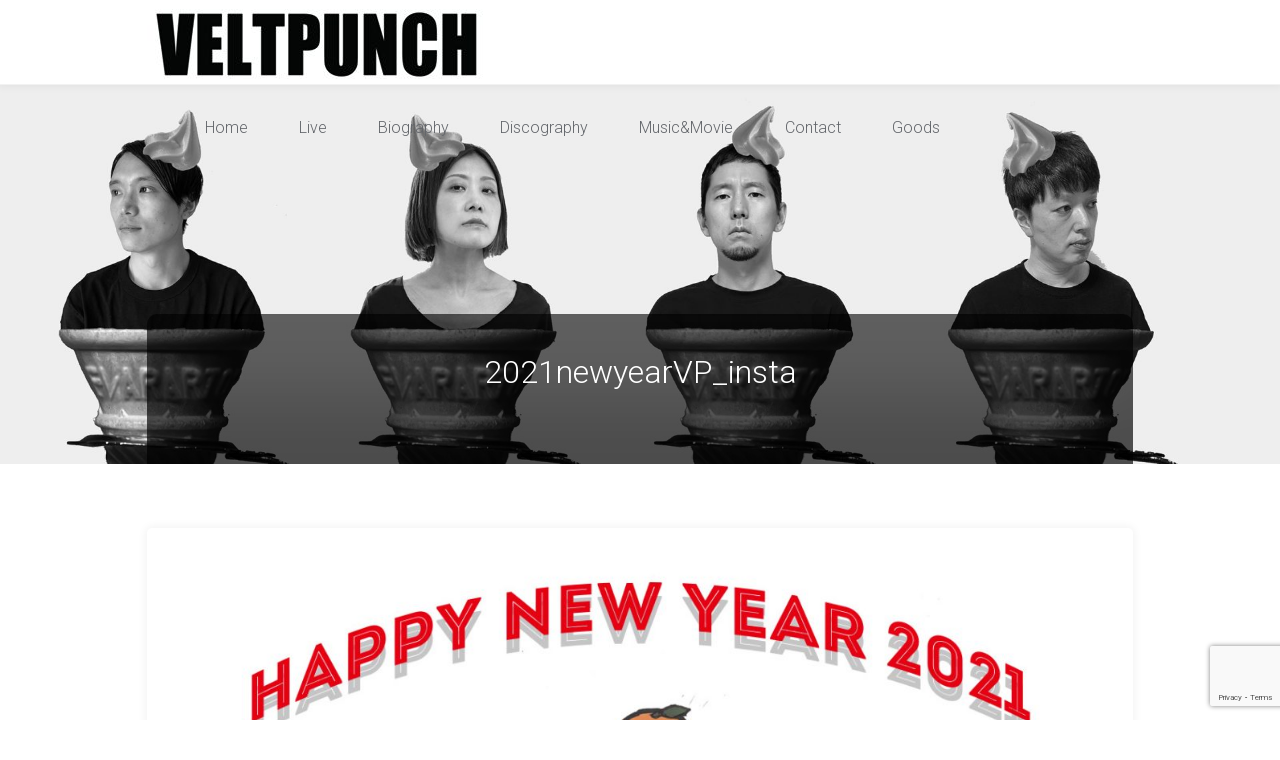

--- FILE ---
content_type: text/html; charset=utf-8
request_url: https://www.google.com/recaptcha/api2/anchor?ar=1&k=6LfI9FUpAAAAAJJFjqzXS8bZx5B5SZGvJaPtdg9E&co=aHR0cHM6Ly92ZWx0cHVuY2gubmV0OjQ0Mw..&hl=en&v=PoyoqOPhxBO7pBk68S4YbpHZ&size=invisible&anchor-ms=20000&execute-ms=30000&cb=w7cnxj6ai1zf
body_size: 48799
content:
<!DOCTYPE HTML><html dir="ltr" lang="en"><head><meta http-equiv="Content-Type" content="text/html; charset=UTF-8">
<meta http-equiv="X-UA-Compatible" content="IE=edge">
<title>reCAPTCHA</title>
<style type="text/css">
/* cyrillic-ext */
@font-face {
  font-family: 'Roboto';
  font-style: normal;
  font-weight: 400;
  font-stretch: 100%;
  src: url(//fonts.gstatic.com/s/roboto/v48/KFO7CnqEu92Fr1ME7kSn66aGLdTylUAMa3GUBHMdazTgWw.woff2) format('woff2');
  unicode-range: U+0460-052F, U+1C80-1C8A, U+20B4, U+2DE0-2DFF, U+A640-A69F, U+FE2E-FE2F;
}
/* cyrillic */
@font-face {
  font-family: 'Roboto';
  font-style: normal;
  font-weight: 400;
  font-stretch: 100%;
  src: url(//fonts.gstatic.com/s/roboto/v48/KFO7CnqEu92Fr1ME7kSn66aGLdTylUAMa3iUBHMdazTgWw.woff2) format('woff2');
  unicode-range: U+0301, U+0400-045F, U+0490-0491, U+04B0-04B1, U+2116;
}
/* greek-ext */
@font-face {
  font-family: 'Roboto';
  font-style: normal;
  font-weight: 400;
  font-stretch: 100%;
  src: url(//fonts.gstatic.com/s/roboto/v48/KFO7CnqEu92Fr1ME7kSn66aGLdTylUAMa3CUBHMdazTgWw.woff2) format('woff2');
  unicode-range: U+1F00-1FFF;
}
/* greek */
@font-face {
  font-family: 'Roboto';
  font-style: normal;
  font-weight: 400;
  font-stretch: 100%;
  src: url(//fonts.gstatic.com/s/roboto/v48/KFO7CnqEu92Fr1ME7kSn66aGLdTylUAMa3-UBHMdazTgWw.woff2) format('woff2');
  unicode-range: U+0370-0377, U+037A-037F, U+0384-038A, U+038C, U+038E-03A1, U+03A3-03FF;
}
/* math */
@font-face {
  font-family: 'Roboto';
  font-style: normal;
  font-weight: 400;
  font-stretch: 100%;
  src: url(//fonts.gstatic.com/s/roboto/v48/KFO7CnqEu92Fr1ME7kSn66aGLdTylUAMawCUBHMdazTgWw.woff2) format('woff2');
  unicode-range: U+0302-0303, U+0305, U+0307-0308, U+0310, U+0312, U+0315, U+031A, U+0326-0327, U+032C, U+032F-0330, U+0332-0333, U+0338, U+033A, U+0346, U+034D, U+0391-03A1, U+03A3-03A9, U+03B1-03C9, U+03D1, U+03D5-03D6, U+03F0-03F1, U+03F4-03F5, U+2016-2017, U+2034-2038, U+203C, U+2040, U+2043, U+2047, U+2050, U+2057, U+205F, U+2070-2071, U+2074-208E, U+2090-209C, U+20D0-20DC, U+20E1, U+20E5-20EF, U+2100-2112, U+2114-2115, U+2117-2121, U+2123-214F, U+2190, U+2192, U+2194-21AE, U+21B0-21E5, U+21F1-21F2, U+21F4-2211, U+2213-2214, U+2216-22FF, U+2308-230B, U+2310, U+2319, U+231C-2321, U+2336-237A, U+237C, U+2395, U+239B-23B7, U+23D0, U+23DC-23E1, U+2474-2475, U+25AF, U+25B3, U+25B7, U+25BD, U+25C1, U+25CA, U+25CC, U+25FB, U+266D-266F, U+27C0-27FF, U+2900-2AFF, U+2B0E-2B11, U+2B30-2B4C, U+2BFE, U+3030, U+FF5B, U+FF5D, U+1D400-1D7FF, U+1EE00-1EEFF;
}
/* symbols */
@font-face {
  font-family: 'Roboto';
  font-style: normal;
  font-weight: 400;
  font-stretch: 100%;
  src: url(//fonts.gstatic.com/s/roboto/v48/KFO7CnqEu92Fr1ME7kSn66aGLdTylUAMaxKUBHMdazTgWw.woff2) format('woff2');
  unicode-range: U+0001-000C, U+000E-001F, U+007F-009F, U+20DD-20E0, U+20E2-20E4, U+2150-218F, U+2190, U+2192, U+2194-2199, U+21AF, U+21E6-21F0, U+21F3, U+2218-2219, U+2299, U+22C4-22C6, U+2300-243F, U+2440-244A, U+2460-24FF, U+25A0-27BF, U+2800-28FF, U+2921-2922, U+2981, U+29BF, U+29EB, U+2B00-2BFF, U+4DC0-4DFF, U+FFF9-FFFB, U+10140-1018E, U+10190-1019C, U+101A0, U+101D0-101FD, U+102E0-102FB, U+10E60-10E7E, U+1D2C0-1D2D3, U+1D2E0-1D37F, U+1F000-1F0FF, U+1F100-1F1AD, U+1F1E6-1F1FF, U+1F30D-1F30F, U+1F315, U+1F31C, U+1F31E, U+1F320-1F32C, U+1F336, U+1F378, U+1F37D, U+1F382, U+1F393-1F39F, U+1F3A7-1F3A8, U+1F3AC-1F3AF, U+1F3C2, U+1F3C4-1F3C6, U+1F3CA-1F3CE, U+1F3D4-1F3E0, U+1F3ED, U+1F3F1-1F3F3, U+1F3F5-1F3F7, U+1F408, U+1F415, U+1F41F, U+1F426, U+1F43F, U+1F441-1F442, U+1F444, U+1F446-1F449, U+1F44C-1F44E, U+1F453, U+1F46A, U+1F47D, U+1F4A3, U+1F4B0, U+1F4B3, U+1F4B9, U+1F4BB, U+1F4BF, U+1F4C8-1F4CB, U+1F4D6, U+1F4DA, U+1F4DF, U+1F4E3-1F4E6, U+1F4EA-1F4ED, U+1F4F7, U+1F4F9-1F4FB, U+1F4FD-1F4FE, U+1F503, U+1F507-1F50B, U+1F50D, U+1F512-1F513, U+1F53E-1F54A, U+1F54F-1F5FA, U+1F610, U+1F650-1F67F, U+1F687, U+1F68D, U+1F691, U+1F694, U+1F698, U+1F6AD, U+1F6B2, U+1F6B9-1F6BA, U+1F6BC, U+1F6C6-1F6CF, U+1F6D3-1F6D7, U+1F6E0-1F6EA, U+1F6F0-1F6F3, U+1F6F7-1F6FC, U+1F700-1F7FF, U+1F800-1F80B, U+1F810-1F847, U+1F850-1F859, U+1F860-1F887, U+1F890-1F8AD, U+1F8B0-1F8BB, U+1F8C0-1F8C1, U+1F900-1F90B, U+1F93B, U+1F946, U+1F984, U+1F996, U+1F9E9, U+1FA00-1FA6F, U+1FA70-1FA7C, U+1FA80-1FA89, U+1FA8F-1FAC6, U+1FACE-1FADC, U+1FADF-1FAE9, U+1FAF0-1FAF8, U+1FB00-1FBFF;
}
/* vietnamese */
@font-face {
  font-family: 'Roboto';
  font-style: normal;
  font-weight: 400;
  font-stretch: 100%;
  src: url(//fonts.gstatic.com/s/roboto/v48/KFO7CnqEu92Fr1ME7kSn66aGLdTylUAMa3OUBHMdazTgWw.woff2) format('woff2');
  unicode-range: U+0102-0103, U+0110-0111, U+0128-0129, U+0168-0169, U+01A0-01A1, U+01AF-01B0, U+0300-0301, U+0303-0304, U+0308-0309, U+0323, U+0329, U+1EA0-1EF9, U+20AB;
}
/* latin-ext */
@font-face {
  font-family: 'Roboto';
  font-style: normal;
  font-weight: 400;
  font-stretch: 100%;
  src: url(//fonts.gstatic.com/s/roboto/v48/KFO7CnqEu92Fr1ME7kSn66aGLdTylUAMa3KUBHMdazTgWw.woff2) format('woff2');
  unicode-range: U+0100-02BA, U+02BD-02C5, U+02C7-02CC, U+02CE-02D7, U+02DD-02FF, U+0304, U+0308, U+0329, U+1D00-1DBF, U+1E00-1E9F, U+1EF2-1EFF, U+2020, U+20A0-20AB, U+20AD-20C0, U+2113, U+2C60-2C7F, U+A720-A7FF;
}
/* latin */
@font-face {
  font-family: 'Roboto';
  font-style: normal;
  font-weight: 400;
  font-stretch: 100%;
  src: url(//fonts.gstatic.com/s/roboto/v48/KFO7CnqEu92Fr1ME7kSn66aGLdTylUAMa3yUBHMdazQ.woff2) format('woff2');
  unicode-range: U+0000-00FF, U+0131, U+0152-0153, U+02BB-02BC, U+02C6, U+02DA, U+02DC, U+0304, U+0308, U+0329, U+2000-206F, U+20AC, U+2122, U+2191, U+2193, U+2212, U+2215, U+FEFF, U+FFFD;
}
/* cyrillic-ext */
@font-face {
  font-family: 'Roboto';
  font-style: normal;
  font-weight: 500;
  font-stretch: 100%;
  src: url(//fonts.gstatic.com/s/roboto/v48/KFO7CnqEu92Fr1ME7kSn66aGLdTylUAMa3GUBHMdazTgWw.woff2) format('woff2');
  unicode-range: U+0460-052F, U+1C80-1C8A, U+20B4, U+2DE0-2DFF, U+A640-A69F, U+FE2E-FE2F;
}
/* cyrillic */
@font-face {
  font-family: 'Roboto';
  font-style: normal;
  font-weight: 500;
  font-stretch: 100%;
  src: url(//fonts.gstatic.com/s/roboto/v48/KFO7CnqEu92Fr1ME7kSn66aGLdTylUAMa3iUBHMdazTgWw.woff2) format('woff2');
  unicode-range: U+0301, U+0400-045F, U+0490-0491, U+04B0-04B1, U+2116;
}
/* greek-ext */
@font-face {
  font-family: 'Roboto';
  font-style: normal;
  font-weight: 500;
  font-stretch: 100%;
  src: url(//fonts.gstatic.com/s/roboto/v48/KFO7CnqEu92Fr1ME7kSn66aGLdTylUAMa3CUBHMdazTgWw.woff2) format('woff2');
  unicode-range: U+1F00-1FFF;
}
/* greek */
@font-face {
  font-family: 'Roboto';
  font-style: normal;
  font-weight: 500;
  font-stretch: 100%;
  src: url(//fonts.gstatic.com/s/roboto/v48/KFO7CnqEu92Fr1ME7kSn66aGLdTylUAMa3-UBHMdazTgWw.woff2) format('woff2');
  unicode-range: U+0370-0377, U+037A-037F, U+0384-038A, U+038C, U+038E-03A1, U+03A3-03FF;
}
/* math */
@font-face {
  font-family: 'Roboto';
  font-style: normal;
  font-weight: 500;
  font-stretch: 100%;
  src: url(//fonts.gstatic.com/s/roboto/v48/KFO7CnqEu92Fr1ME7kSn66aGLdTylUAMawCUBHMdazTgWw.woff2) format('woff2');
  unicode-range: U+0302-0303, U+0305, U+0307-0308, U+0310, U+0312, U+0315, U+031A, U+0326-0327, U+032C, U+032F-0330, U+0332-0333, U+0338, U+033A, U+0346, U+034D, U+0391-03A1, U+03A3-03A9, U+03B1-03C9, U+03D1, U+03D5-03D6, U+03F0-03F1, U+03F4-03F5, U+2016-2017, U+2034-2038, U+203C, U+2040, U+2043, U+2047, U+2050, U+2057, U+205F, U+2070-2071, U+2074-208E, U+2090-209C, U+20D0-20DC, U+20E1, U+20E5-20EF, U+2100-2112, U+2114-2115, U+2117-2121, U+2123-214F, U+2190, U+2192, U+2194-21AE, U+21B0-21E5, U+21F1-21F2, U+21F4-2211, U+2213-2214, U+2216-22FF, U+2308-230B, U+2310, U+2319, U+231C-2321, U+2336-237A, U+237C, U+2395, U+239B-23B7, U+23D0, U+23DC-23E1, U+2474-2475, U+25AF, U+25B3, U+25B7, U+25BD, U+25C1, U+25CA, U+25CC, U+25FB, U+266D-266F, U+27C0-27FF, U+2900-2AFF, U+2B0E-2B11, U+2B30-2B4C, U+2BFE, U+3030, U+FF5B, U+FF5D, U+1D400-1D7FF, U+1EE00-1EEFF;
}
/* symbols */
@font-face {
  font-family: 'Roboto';
  font-style: normal;
  font-weight: 500;
  font-stretch: 100%;
  src: url(//fonts.gstatic.com/s/roboto/v48/KFO7CnqEu92Fr1ME7kSn66aGLdTylUAMaxKUBHMdazTgWw.woff2) format('woff2');
  unicode-range: U+0001-000C, U+000E-001F, U+007F-009F, U+20DD-20E0, U+20E2-20E4, U+2150-218F, U+2190, U+2192, U+2194-2199, U+21AF, U+21E6-21F0, U+21F3, U+2218-2219, U+2299, U+22C4-22C6, U+2300-243F, U+2440-244A, U+2460-24FF, U+25A0-27BF, U+2800-28FF, U+2921-2922, U+2981, U+29BF, U+29EB, U+2B00-2BFF, U+4DC0-4DFF, U+FFF9-FFFB, U+10140-1018E, U+10190-1019C, U+101A0, U+101D0-101FD, U+102E0-102FB, U+10E60-10E7E, U+1D2C0-1D2D3, U+1D2E0-1D37F, U+1F000-1F0FF, U+1F100-1F1AD, U+1F1E6-1F1FF, U+1F30D-1F30F, U+1F315, U+1F31C, U+1F31E, U+1F320-1F32C, U+1F336, U+1F378, U+1F37D, U+1F382, U+1F393-1F39F, U+1F3A7-1F3A8, U+1F3AC-1F3AF, U+1F3C2, U+1F3C4-1F3C6, U+1F3CA-1F3CE, U+1F3D4-1F3E0, U+1F3ED, U+1F3F1-1F3F3, U+1F3F5-1F3F7, U+1F408, U+1F415, U+1F41F, U+1F426, U+1F43F, U+1F441-1F442, U+1F444, U+1F446-1F449, U+1F44C-1F44E, U+1F453, U+1F46A, U+1F47D, U+1F4A3, U+1F4B0, U+1F4B3, U+1F4B9, U+1F4BB, U+1F4BF, U+1F4C8-1F4CB, U+1F4D6, U+1F4DA, U+1F4DF, U+1F4E3-1F4E6, U+1F4EA-1F4ED, U+1F4F7, U+1F4F9-1F4FB, U+1F4FD-1F4FE, U+1F503, U+1F507-1F50B, U+1F50D, U+1F512-1F513, U+1F53E-1F54A, U+1F54F-1F5FA, U+1F610, U+1F650-1F67F, U+1F687, U+1F68D, U+1F691, U+1F694, U+1F698, U+1F6AD, U+1F6B2, U+1F6B9-1F6BA, U+1F6BC, U+1F6C6-1F6CF, U+1F6D3-1F6D7, U+1F6E0-1F6EA, U+1F6F0-1F6F3, U+1F6F7-1F6FC, U+1F700-1F7FF, U+1F800-1F80B, U+1F810-1F847, U+1F850-1F859, U+1F860-1F887, U+1F890-1F8AD, U+1F8B0-1F8BB, U+1F8C0-1F8C1, U+1F900-1F90B, U+1F93B, U+1F946, U+1F984, U+1F996, U+1F9E9, U+1FA00-1FA6F, U+1FA70-1FA7C, U+1FA80-1FA89, U+1FA8F-1FAC6, U+1FACE-1FADC, U+1FADF-1FAE9, U+1FAF0-1FAF8, U+1FB00-1FBFF;
}
/* vietnamese */
@font-face {
  font-family: 'Roboto';
  font-style: normal;
  font-weight: 500;
  font-stretch: 100%;
  src: url(//fonts.gstatic.com/s/roboto/v48/KFO7CnqEu92Fr1ME7kSn66aGLdTylUAMa3OUBHMdazTgWw.woff2) format('woff2');
  unicode-range: U+0102-0103, U+0110-0111, U+0128-0129, U+0168-0169, U+01A0-01A1, U+01AF-01B0, U+0300-0301, U+0303-0304, U+0308-0309, U+0323, U+0329, U+1EA0-1EF9, U+20AB;
}
/* latin-ext */
@font-face {
  font-family: 'Roboto';
  font-style: normal;
  font-weight: 500;
  font-stretch: 100%;
  src: url(//fonts.gstatic.com/s/roboto/v48/KFO7CnqEu92Fr1ME7kSn66aGLdTylUAMa3KUBHMdazTgWw.woff2) format('woff2');
  unicode-range: U+0100-02BA, U+02BD-02C5, U+02C7-02CC, U+02CE-02D7, U+02DD-02FF, U+0304, U+0308, U+0329, U+1D00-1DBF, U+1E00-1E9F, U+1EF2-1EFF, U+2020, U+20A0-20AB, U+20AD-20C0, U+2113, U+2C60-2C7F, U+A720-A7FF;
}
/* latin */
@font-face {
  font-family: 'Roboto';
  font-style: normal;
  font-weight: 500;
  font-stretch: 100%;
  src: url(//fonts.gstatic.com/s/roboto/v48/KFO7CnqEu92Fr1ME7kSn66aGLdTylUAMa3yUBHMdazQ.woff2) format('woff2');
  unicode-range: U+0000-00FF, U+0131, U+0152-0153, U+02BB-02BC, U+02C6, U+02DA, U+02DC, U+0304, U+0308, U+0329, U+2000-206F, U+20AC, U+2122, U+2191, U+2193, U+2212, U+2215, U+FEFF, U+FFFD;
}
/* cyrillic-ext */
@font-face {
  font-family: 'Roboto';
  font-style: normal;
  font-weight: 900;
  font-stretch: 100%;
  src: url(//fonts.gstatic.com/s/roboto/v48/KFO7CnqEu92Fr1ME7kSn66aGLdTylUAMa3GUBHMdazTgWw.woff2) format('woff2');
  unicode-range: U+0460-052F, U+1C80-1C8A, U+20B4, U+2DE0-2DFF, U+A640-A69F, U+FE2E-FE2F;
}
/* cyrillic */
@font-face {
  font-family: 'Roboto';
  font-style: normal;
  font-weight: 900;
  font-stretch: 100%;
  src: url(//fonts.gstatic.com/s/roboto/v48/KFO7CnqEu92Fr1ME7kSn66aGLdTylUAMa3iUBHMdazTgWw.woff2) format('woff2');
  unicode-range: U+0301, U+0400-045F, U+0490-0491, U+04B0-04B1, U+2116;
}
/* greek-ext */
@font-face {
  font-family: 'Roboto';
  font-style: normal;
  font-weight: 900;
  font-stretch: 100%;
  src: url(//fonts.gstatic.com/s/roboto/v48/KFO7CnqEu92Fr1ME7kSn66aGLdTylUAMa3CUBHMdazTgWw.woff2) format('woff2');
  unicode-range: U+1F00-1FFF;
}
/* greek */
@font-face {
  font-family: 'Roboto';
  font-style: normal;
  font-weight: 900;
  font-stretch: 100%;
  src: url(//fonts.gstatic.com/s/roboto/v48/KFO7CnqEu92Fr1ME7kSn66aGLdTylUAMa3-UBHMdazTgWw.woff2) format('woff2');
  unicode-range: U+0370-0377, U+037A-037F, U+0384-038A, U+038C, U+038E-03A1, U+03A3-03FF;
}
/* math */
@font-face {
  font-family: 'Roboto';
  font-style: normal;
  font-weight: 900;
  font-stretch: 100%;
  src: url(//fonts.gstatic.com/s/roboto/v48/KFO7CnqEu92Fr1ME7kSn66aGLdTylUAMawCUBHMdazTgWw.woff2) format('woff2');
  unicode-range: U+0302-0303, U+0305, U+0307-0308, U+0310, U+0312, U+0315, U+031A, U+0326-0327, U+032C, U+032F-0330, U+0332-0333, U+0338, U+033A, U+0346, U+034D, U+0391-03A1, U+03A3-03A9, U+03B1-03C9, U+03D1, U+03D5-03D6, U+03F0-03F1, U+03F4-03F5, U+2016-2017, U+2034-2038, U+203C, U+2040, U+2043, U+2047, U+2050, U+2057, U+205F, U+2070-2071, U+2074-208E, U+2090-209C, U+20D0-20DC, U+20E1, U+20E5-20EF, U+2100-2112, U+2114-2115, U+2117-2121, U+2123-214F, U+2190, U+2192, U+2194-21AE, U+21B0-21E5, U+21F1-21F2, U+21F4-2211, U+2213-2214, U+2216-22FF, U+2308-230B, U+2310, U+2319, U+231C-2321, U+2336-237A, U+237C, U+2395, U+239B-23B7, U+23D0, U+23DC-23E1, U+2474-2475, U+25AF, U+25B3, U+25B7, U+25BD, U+25C1, U+25CA, U+25CC, U+25FB, U+266D-266F, U+27C0-27FF, U+2900-2AFF, U+2B0E-2B11, U+2B30-2B4C, U+2BFE, U+3030, U+FF5B, U+FF5D, U+1D400-1D7FF, U+1EE00-1EEFF;
}
/* symbols */
@font-face {
  font-family: 'Roboto';
  font-style: normal;
  font-weight: 900;
  font-stretch: 100%;
  src: url(//fonts.gstatic.com/s/roboto/v48/KFO7CnqEu92Fr1ME7kSn66aGLdTylUAMaxKUBHMdazTgWw.woff2) format('woff2');
  unicode-range: U+0001-000C, U+000E-001F, U+007F-009F, U+20DD-20E0, U+20E2-20E4, U+2150-218F, U+2190, U+2192, U+2194-2199, U+21AF, U+21E6-21F0, U+21F3, U+2218-2219, U+2299, U+22C4-22C6, U+2300-243F, U+2440-244A, U+2460-24FF, U+25A0-27BF, U+2800-28FF, U+2921-2922, U+2981, U+29BF, U+29EB, U+2B00-2BFF, U+4DC0-4DFF, U+FFF9-FFFB, U+10140-1018E, U+10190-1019C, U+101A0, U+101D0-101FD, U+102E0-102FB, U+10E60-10E7E, U+1D2C0-1D2D3, U+1D2E0-1D37F, U+1F000-1F0FF, U+1F100-1F1AD, U+1F1E6-1F1FF, U+1F30D-1F30F, U+1F315, U+1F31C, U+1F31E, U+1F320-1F32C, U+1F336, U+1F378, U+1F37D, U+1F382, U+1F393-1F39F, U+1F3A7-1F3A8, U+1F3AC-1F3AF, U+1F3C2, U+1F3C4-1F3C6, U+1F3CA-1F3CE, U+1F3D4-1F3E0, U+1F3ED, U+1F3F1-1F3F3, U+1F3F5-1F3F7, U+1F408, U+1F415, U+1F41F, U+1F426, U+1F43F, U+1F441-1F442, U+1F444, U+1F446-1F449, U+1F44C-1F44E, U+1F453, U+1F46A, U+1F47D, U+1F4A3, U+1F4B0, U+1F4B3, U+1F4B9, U+1F4BB, U+1F4BF, U+1F4C8-1F4CB, U+1F4D6, U+1F4DA, U+1F4DF, U+1F4E3-1F4E6, U+1F4EA-1F4ED, U+1F4F7, U+1F4F9-1F4FB, U+1F4FD-1F4FE, U+1F503, U+1F507-1F50B, U+1F50D, U+1F512-1F513, U+1F53E-1F54A, U+1F54F-1F5FA, U+1F610, U+1F650-1F67F, U+1F687, U+1F68D, U+1F691, U+1F694, U+1F698, U+1F6AD, U+1F6B2, U+1F6B9-1F6BA, U+1F6BC, U+1F6C6-1F6CF, U+1F6D3-1F6D7, U+1F6E0-1F6EA, U+1F6F0-1F6F3, U+1F6F7-1F6FC, U+1F700-1F7FF, U+1F800-1F80B, U+1F810-1F847, U+1F850-1F859, U+1F860-1F887, U+1F890-1F8AD, U+1F8B0-1F8BB, U+1F8C0-1F8C1, U+1F900-1F90B, U+1F93B, U+1F946, U+1F984, U+1F996, U+1F9E9, U+1FA00-1FA6F, U+1FA70-1FA7C, U+1FA80-1FA89, U+1FA8F-1FAC6, U+1FACE-1FADC, U+1FADF-1FAE9, U+1FAF0-1FAF8, U+1FB00-1FBFF;
}
/* vietnamese */
@font-face {
  font-family: 'Roboto';
  font-style: normal;
  font-weight: 900;
  font-stretch: 100%;
  src: url(//fonts.gstatic.com/s/roboto/v48/KFO7CnqEu92Fr1ME7kSn66aGLdTylUAMa3OUBHMdazTgWw.woff2) format('woff2');
  unicode-range: U+0102-0103, U+0110-0111, U+0128-0129, U+0168-0169, U+01A0-01A1, U+01AF-01B0, U+0300-0301, U+0303-0304, U+0308-0309, U+0323, U+0329, U+1EA0-1EF9, U+20AB;
}
/* latin-ext */
@font-face {
  font-family: 'Roboto';
  font-style: normal;
  font-weight: 900;
  font-stretch: 100%;
  src: url(//fonts.gstatic.com/s/roboto/v48/KFO7CnqEu92Fr1ME7kSn66aGLdTylUAMa3KUBHMdazTgWw.woff2) format('woff2');
  unicode-range: U+0100-02BA, U+02BD-02C5, U+02C7-02CC, U+02CE-02D7, U+02DD-02FF, U+0304, U+0308, U+0329, U+1D00-1DBF, U+1E00-1E9F, U+1EF2-1EFF, U+2020, U+20A0-20AB, U+20AD-20C0, U+2113, U+2C60-2C7F, U+A720-A7FF;
}
/* latin */
@font-face {
  font-family: 'Roboto';
  font-style: normal;
  font-weight: 900;
  font-stretch: 100%;
  src: url(//fonts.gstatic.com/s/roboto/v48/KFO7CnqEu92Fr1ME7kSn66aGLdTylUAMa3yUBHMdazQ.woff2) format('woff2');
  unicode-range: U+0000-00FF, U+0131, U+0152-0153, U+02BB-02BC, U+02C6, U+02DA, U+02DC, U+0304, U+0308, U+0329, U+2000-206F, U+20AC, U+2122, U+2191, U+2193, U+2212, U+2215, U+FEFF, U+FFFD;
}

</style>
<link rel="stylesheet" type="text/css" href="https://www.gstatic.com/recaptcha/releases/PoyoqOPhxBO7pBk68S4YbpHZ/styles__ltr.css">
<script nonce="2LB7UiSIFGU4sxKA8pcv9g" type="text/javascript">window['__recaptcha_api'] = 'https://www.google.com/recaptcha/api2/';</script>
<script type="text/javascript" src="https://www.gstatic.com/recaptcha/releases/PoyoqOPhxBO7pBk68S4YbpHZ/recaptcha__en.js" nonce="2LB7UiSIFGU4sxKA8pcv9g">
      
    </script></head>
<body><div id="rc-anchor-alert" class="rc-anchor-alert"></div>
<input type="hidden" id="recaptcha-token" value="[base64]">
<script type="text/javascript" nonce="2LB7UiSIFGU4sxKA8pcv9g">
      recaptcha.anchor.Main.init("[\x22ainput\x22,[\x22bgdata\x22,\x22\x22,\[base64]/[base64]/MjU1Ong/[base64]/[base64]/[base64]/[base64]/[base64]/[base64]/[base64]/[base64]/[base64]/[base64]/[base64]/[base64]/[base64]/[base64]/[base64]\\u003d\x22,\[base64]\x22,\x22w7svw4BVDcOuGirDrmfDhMOmw6o1w50Vw5oCw4ofewZFA8KLMsKbwpUiMF7DpyLDs8OVQ1sfEsK+E1xmw4sjw6vDicOqw4DCqcK0BMK+XsOKX0rDrcK2J8KTw6LCncOSJsO1wqXCl2fDg2/DrQvDqio5H8KiB8O1cwfDgcKLBEwbw4zCgC7Cjmkrwr/[base64]/Dtk3Dt3nDpcOfwrbCnT9YCsKjwqfCghTCoHfCqsK4wpjDmsOKXHNrMEjDokUbVD9EI8OvwrDCq3hsaVZzbRvCvcKcQcOpfMOWCMKcP8OjwpBqKgXDrcOeHVTDhsK/w5gCOMOFw5d4wozCnHdKwoLDulU4PcOEbsOdX8OwWlfCglXDpytQwoXDuR/Co3UyFXzDgcK2OcOPYS/DrFR6KcKVwrVWMgnClSxLw5p9w7DCncO5wqx5XWzCkTXCvSg1w4fDkj0uwq/Dm19Vwp/[base64]/Ly0UfCIfw47Cr194w4/DkcKYwphqwpwTwrjCohnCgcORVsKQwoNoezQsFsO8wqAJw5jCpMO2wrZ0AsKRG8OhSlPDlsKWw7zDrDPCo8KdW8OPYsOQKFdXdBQNwo5ew6BYw7fDtS/[base64]/Dn8K5w4EnHFTDnsOfwp7CnMOZNsOMZMOrYcKhw4PDtVrDvDTDi8OvCMKOFBPCrydKPsOIwrsYMcKnwoAaJsKcw7V4wp9ROMOewoHDvcKofwIHwqHDoMKwBxrDt3/ClsOiJwHDigpYLU57w43Cgl3DmCXDrAxXHV7DlwbCrHQbTRoVw4bDksOBblrDj2tsFVZ/bcOKwrDDhWxJw6U0w7tyw5cOwofCr8K0KjbDjcKxwr0MwrHDl1Iyw79ZMkMNUHvCnEbCl3YZw50OdsO7Mjscw6rCgMKKw5fDrA0qLMOiw5tTZ1wvwoPClMKUwrHDhcORw4nCusKhw6nDjcKtZltxwpvCvB1ADwjDj8OlBsONw7fDs8Osw60Vw4XCmsKdwpXCucK/ODXCnSN5w7vCuHvCok3Dl8O+w5UiVMK5YsKrHAfCsSEpw6PCrcO+wrAgw63DucKBwp7CqAswJ8KVworCmsKAw6VXbcK3dlvCsMOMFSnDrsKOVMKWekllRHFnwoEIb1JsesO9TMKaw5DClcKmw7UhdMKTYcKQNDNSesOcw4jDmHPDqXPCiG/CoFhmMsKbeMOJw4ZBw5R4woVSCBHCr8KWJiLDq8KSWMKYwph3w6hrLMKPw5zCjMKJwr/[base64]/Dq2rCmMKxC8KNwpTDtcOYwp/DtsOlODPCpcKfdRjCu8OpwpFmwoLDuMKtwrxVaMOVwq9lwpsIwq/DvlEpw4hoaMOSwqogFMO6w5TCrsOyw5kxwovDtsOHcsKLw61uwo/CgysdA8OTw6Ymw4PCg1/[base64]/Dk8O8wqjCg8ODYAknw4zChsOXw5vDpwk1AitFw73DusKFNF/[base64]/Dgld3w7LCisKtwqnDhcOcwq7Chl7DqHVcwpXCvQvCocKmFG0zw7TDlsKxDnvCvcKHw7wUK2rDoXbClMKkwrfCmAkYw7DChD7Cu8Kyw7VRwr1Ew6jDsi5dAcKbw7LCjH8zEMKcTsKreE3Dj8KKEiLCrcKew60uwoERPATCnMOcwqw7QsK/wqAvOsOWYcOtdsOKJitAw7scwplJwoDDkE3Djz3ChMOuwpTCqcKzFMKIw7zCuxPDn8KcX8OFcUA1GwcFO8KHwovCjQICw6bCsHDCoC/CrDp2wrTDlcOCwrR3bXN+wpPCvmDDusK1CnoRw4BCWsK/[base64]/w47Cki/CvMOYw4TCisOtGMKPJ8OXNcO6KcK+w5lxasO8w4bCn0FESsKCE8KFfMKJFcOvGwnCisOowqMCdAnClCrCkcOPwpDDih8UwotpwqvDvB/Cj3ZQwoLDscKzw5/Cg3Naw6ocD8KcGsKQwoBlSMKxLmdew5TDkQbDpMOZwpJ+BsO7AS1gw5UYwronWCTDhC5Dw5Q5w40Qw6TCpnLCoFFnw5bDiQ8VBmjCq0xNwqTCn3HDimjDqsKJWjVew5LCrlvDlCzDocKtw7/[base64]/CqcKmwpxyw6oMw4zDr2vDgVZWw7UDbArDlD4SMMOKwqzDoXcew67CmMOOQV8nw53Cs8O9w43DtcOFSCxcwrohwr3CgzoRQEjDnTDCnMOowqbCqDVsGcKcG8Ouw5vDiDHCml3CocKyDH0pw5FkMUPDhMOnVMOOw63Dj0/[base64]/[base64]/Chm8/[base64]/[base64]/wo7DkkLCt8Oaw6LDhATDjU/Dj8OjF8KCwpoCbQ9ywqgfC184w5nCmsK0w7TDq8KfwrjDpcKnwrxdTsOXw4bClcOZw7wlaw/[base64]/DmRvCtG85w4fCocO6W8OTQSzDpFLDi2HCpsK/[base64]/[base64]/DtcOVwq/CuDhAH8O+RcK7DhLDvx/CksOPwq7Dv8KZwrvDksOrPFgfw6gia3dMAMO4Jz/CscO+CMOzYsKtwqPCokLDvlsCw5xGwp5Jwp/[base64]/CjRzCpBVzw5woW0XCqgvCmMK/[base64]/DsETDtSvDt8OYw5MALBTCpmx4AMOnwpcFw5DDrMKxwrwnw6IkKcOPe8Kiw6dlW8OGwpLCgcKbw5U9w7d6w78cwrJvFsKsw4FoT2jDsB1vwpfDsgrCvsKswpMWPAbChzhDw7hiw7k1ZcOJYsOEw7J4w6YAwqxSwpxBIkTDpgvCrRnDjmMgw6fDqcK/bcOIw7PDrsOMwrrCq8Kfw5rDjsKTw7DDrsOdHG5PVmlywqPDjSVkasKbPcOhLcK9wpg9wrvDrwhzwqgCwq94wrxIW0QFw5ckUVstMMKKPMOcElIuwqXDhMOmw7TDpDJVaMOpUBHChsOiP8KhbULCpsO3wqQcA8OCV8Ozw4wDRcOrXMK0w4Ibw5d9wpDDncK4wp/CiRfDksKpw4xpCcKGJsKPScKiT2vDtcKGTzNiWSUpw41vwp3Dm8OcwqRFw4jClhgvw7zCicOeworDgcO4wpXCscKVEsKbP8KdT3AeUsOpNcKUBsKtw7cuw6pfQzlvW8OLw44/XcOsw6bDmcO8w78NMBfCqsOUEsODwqrDskHDsAIUwo0cwrBvwpIRNMOHX8KSw7w4Zk/DrXnCqVLCuMO5SR9CR3Uzw5/DrWtIBMKvwrhAwpg3wp/CiUHDh8K2D8KiRsKvB8Onw5Ylw51cKUcmY2xDwrMuw7Q0w7szSh7DlMKmaMO8w4VSwpHCn8K4w63Cq3lnwqHChsK2IcKpwojChsK6CmjCnU3DucK6wrPDnsKVZMOJPS3CrcKtwqzDty7CusOBOynClMK1LVY+w4o8w7HDgV/Dt2jDiMK1w5QENH3DsVHDkcO9YcOFZsOSTMOZaT3DhmNJwq1efsOxARx5ZwVGwpfCr8KLHnLDmsOvw6TDlMOSWHM+fR7Dp8OrWsOxRCIYJm1fwpXCpB5wwq7DgsObAi4Yw4vCsMKjwo5Gw70mw4vCjmJDw4xYSzJAw7HCpsK0wo/CtjjDvh1HLcOnLsOXw5PDscOlwqZwPUVUOSQbeMKea8KqaMKPOWDCj8OVb8KaLsODw4fDvzjDhQgtaR4nwpTDqcKUJSzCkMO/N37CscOgRQPDu1XDvU/[base64]/CvlbDrMOCw6YKccKEw4EIFcKDX8K/wpRSC8KEw7LCkcOaATPCqlPCplh2wo0GVElCLRzDkVPCucO4CQNTw4k0wrFxw7HCocKYwo0YGsKow4lzwrQ1wpzCkzLDnVzCnMK3w5vDsX3CpsOuwoHCqwvCtsOUU8K0H1vCmDrCqlnDsMO/C1pCw4nDqcOfw4B5fDJowrbDrCnDvsKAZDvCocOew5jCucKZw6jCtsKrwqhJwqbCokLCqCTCglvDl8OkaknDl8O8PsKtVcOcJAptw5zCtR7DrlYBwp/Ch8OSwqpBbcKhICl3AcKYw5hhwpvCocKKOcKVbEl9wo/Crj7DtnYadxzDtMOGw41pwpoNw6zCiizCq8K6eMOiw757L8OpGsO3w43CpDNgCcOdUx/Cvw/DoWwsQsKxwrXCrUsvK8KuwqFxdcOvGTDDo8KzY8KjE8OXSi3DvcOyHcO8RlgSfzfDmsKKOMOFwpUzSTI1w4ACQMO6w77DqMOoMMK6wqZHYWzDr0vCgkpSM8KBdcOTw4vDjDvDg8KiKsO0NVHChsObJ2MabT7CmAzCh8Ouw67DjBTDsmpaw7h8VCMlEH5oZMK1wqrDmk/[base64]/[base64]/DjMOeFRrCscKwZULCusOHUXsiw5fCm0HDpMOjfsKcZC/CksKVw4vDrcKDwo7DlF8eb1pNQcKgOFFSwp1BJsOBwrtPI3Ihw6/[base64]/Chjdqw65Bwo3DujkqwoYvwr7DucK7csOSwq/Crhc/w5hXDiF5w6DDqcKmw5LDrcKcQk7Dr0LCksKLXCFrAVXCmMOBB8O2TE5zMl1pEWXDocKOHmEzUU96wqzCuzvDqsKPwolYw6TCuxtnwqMVw5Nqc27CssK9EcOYw7zCvcKCccK9SsOUYUhVOyM4FyJSw63CnULCjAU1YxDCp8KlEUbCrsOaOUrDkwkqdsOWFA/DisOUwr3Cqh1MXMOLaMKwwrNOwqbDs8KeRjNjwrDCrcOIw7Zwan/DjsK3wpRHwpbChsOxN8KTYBgKw7vCvcOOw5QjwqvCk2/ChgkJf8O1wppgBD8GFsOXS8OWwr/[base64]/Cs8OAwropSxnCmsOSHcKewo47wo3Dl0rCnhXCj15hw50uw7/DnMKpw4xJJXfChsKfwoHDqC1dw5zDicKpGcK+w7TDrD3DjMOGwqzDsMKew73DpcKGw6nDpFbDkcOCw6pueTRQwrnCpsOqw6/[base64]/DrBzCqjd4wp/[base64]/DvVXCnV0UR8OhwoLClcOUW8Kbw7t0wo/DncKdwrRTwppJw6x0MsKiwrpLJMOxwpc+w6N2e8KFw7JGw6jDtm8CwrDDpcK5LmzCmQY9FwDDj8KzeMOTw43DrsO2wqksXGjDqsOTw63Cr8KOQ8KqF3bCvV5Lw4FIwo/CucK7woXDp8KQR8Kkwr1Bw6Uow5XCk8O4OGxXak1LwpZcwo44wq/[base64]/NsKbPzfCtVbClWAEHWnCnMKrw7Yyw4BlCcORTwnDmMOIw6/DgcOKe2rDkcKNwrtgwphQFH1sRMOEYTY+wovCjcOiEzkUbCMHXMKKVMKqEQ/CrT4AW8K6IMO+bF0yw7nDv8KFdsOVw4BaKUfDpH5dXErDvsKKwrrDoCPDgTrDsVjCmMOfPj9RDcKnZSE2wpM7w7nCncK9IMKBGsKZID16w7LCo2oyFcOJw5zCssOcO8Knw4vDpcOOA1ldPsO/AMKEw7TCpnzDrMOyajTClMK5UGPCn8KeTDswwp9ewpMgwofCi3DDtsOiw7RrU8OhLMO+P8K5ecO1esO6aMOlCMKow7REwrAkw54wwo1ZRMK7Z1rCvMK2ciY2bzQCJMOtTMKGHsKfwpFlZDfCvC/CvE3DpsK/w6tYeUvCrsKhwrXDocOCwrvCosKOw787RsOAYDYAwr/CrcOAf1fCmHNjT8KoB3XCpcK0wohLSsK8wrNiw6HDvMOdDBE/w6jCmcK9fmIPw5HCmgjDlRPCssO3MsK0Dg9OwoXDvn7DryTDsGhjw69wOcObwrTDuhJAwrRUw5YRWsKxwrgoGQLDgmDDlMOow5QJBMKrw6V7wrV4wotrw5tuwp8PwpzCo8KXBQTCt1YjwqsTwoXDpgLDo3hQwqAZwqRdw5kWwqzDmXYLR8K+dcOxw4PCl8K3w6Nrwp/CpsK3woXDiCQxw6AowrzDqwLCmizCkFjCjSPClsOswqjCgsOYHkMawpM9wovDq3TCoMKew67DnDdSAF/[base64]/[base64]/WMObKsKdw7RGwqcgworDj8KFwrMIQ1DCn8KDwpUWwr8xNMO4J8K4w5DDrBYibcOfHsK2w5nDrsOkZxdGw7bDhQ3DhyrDiQxlRnsTCBTDo8OsGBBWwqTCvRzCoGfCrsKLwovDlMKkLm/CkxTDhwtvS1fCvF/Cnx7DvMOZGSnDl8KBw4jDgi9aw6Vdw4DCjC3Dn8KuRMOpw5rDlsO1wrjCuClZw7nDgCVfw5/CpMOwwo3CgV9GwqDCr23CgcKFLcK4wrHCkk8Xwox/Y37Cv8Kxwr4Ewo9gQ2Nzw6/[base64]/ChsKTw4ACw7saOQ9PwrjDthTDgsOgwpl3wrdEesODEsO/w442w6obwqTDlgnDpcKLPCFYwrHDjQ7Dg0rCi1HDkHjCqAnCo8OPwoB1VsODeVBKO8KOf8KBDGsGFAjCgnDDoMOaw57DrzVYwo9rFHYmwpVKwooOw73CtznCoQpew40PHnTCtcKsw6/Cp8OQDlRjQ8KdMkMEwrY1YcKRW8KueMK+wowmw7bDv8Knwo1Ww5B0Q8Krw7HCuXzDjitlw7jCoMOfOsKowr9eJHvCtTXCkMK6HcO2I8KZMTjCsUt9P8O+w7zCtsOAwp5TwrbClsK3JsOwGltiQMKKSCwvanTCkcK5w7QWwr/[base64]/w5k7OMKSw67CsmPCqcONwoLDisOLw5MXO8Odwq51w6Yiwo9ee8OgfsKvw5HDlcKuwqjDg1zCh8Knw5vCo8KlwrwBVlhPwq3CoG3DisKNUkB4QcOdfBVHwqTDqMKrw6vDggoHwq4WwoUzwpDDnMO4W0UzwoDClsO5VcO3w5wfHy/CusKwLSwdw6p/ZsKxwqHDpxfCjA/[base64]/CrwhSwqRtwoLCqxzDh8OLw6dgw5IBw68NPRbCrcOVwqVlW0B7wrzChzLCg8OPcMOlO8ORw4zClFRUOhRBXjDCjBzDsi7DsVXDmnUzbSZjb8ODKwXCm0XCr07DvcKJw7vDmcOjNsKDwpIYeMOsMsOBwo/CqmLChx5vAcKAwp04En4LbEwQb8OBHDfDsMOLw7RkwocMwpIcFWvDvXjCicKjw7nDqlMuw7XCilpNw4PDlkXDlgA5ARTDkcKIw7fCoMK0wr9mwq/DtxHDjcOCw7/CqyXCrArCqcKvcj10PsOowrhcwqnDp0dUw7V+wrF/FcOmwq4paQLCvsKXwotFwo4SQ8OvKcKtwoVhwrwSw4dywrLCiATDlcO2U3zDmDRXwr7DvsO7w6t6LjTDjsKYw4cswpd/ZgDChWBWw53Ci1Qqwqgow5rCmCjDoMOuXTokwrkQw7kvWcOkw7VcwpLDgsO8DQ0aLUceYCYCSRjCusOROkV4wpTDrsO7w5XCkMOnw5JVwr/DncOvw7/[base64]/DqcOVYMOHAWQnwqfClUVkw4wof8OgOC/Cm8Krw4zCtcOMw7/Cr8OXFsONXMOvw47CkHTCgMOcw7sPfUJFw53CncOGY8KKM8K+KMOswoUnIR0DUwVREmHDmA/Clm/DucOYwrnCt2bCgcOmYMK4SMO/GBIAw7AwQ1YjwqQNwrHCq8OWwqlxVXLDn8O9wovCvm7DhcOJwohpSMOwwp9uLcOORWTCoy1uwqp/DGjCoSDCvyjCm8OfE8KhJV7DrMO7wrLDukR2woLCl8OEwrbCqcO4HcKPHFFNOcKOw4pEPxTClVrDgFzDksOrK1k6wotqRQQjc8KiwonClsOQO1bDgHcvGyQYIzzDkFY0bwjCqQ/DqA1EJ0PCksOQwonDnMK+wrXCs3Iuw47CrcK/wqMQBsKpBcKGw45BwpRbw4rDq8OTwr1WGEZjX8KPdAUcw7l8wo9peXh/aBXDq3XCpMKMwp9OOC0hwrrCqcOHw6YNw7rCmsKdwrsmRcOUYVzDlU4vbGnDvlzDl8ONwoEBwpJ8JnhrwrjCnDhHX3F5XcOUwoLDoSbDisOoJMOtFz5dXHDDgmzCssO1wq/DnBzDlsOtFMKrwqQgw7nDh8KLw7p0LcORI8OOw5LCqiVMBTXDggDCmCzDhsKrVMKsNA8MwoNuBmrDtsKYIcKRw7owwrgxw7kywpDDvsKlwrLDoEU/N03DjcOOwqrDh8OSwrrCrgBmwp5bw7HCtWTCpcO9cMK/wrvDp8KjXsOIeSMrLcKsw4PCjRXCl8OHG8KXw59bw5QTw7zDg8Kyw7vDvHTDgcKnNMKHwp3DhsKiVsKFw44uw6o6w5ZML8O3wotuwoJlamzCiB3DnsOeVcKOw5PDsnTDoSp9VVzDmcOIw47Du8Oew5fCl8O9woXDjB/Dm2lkwrQTwpfDo8K4w6TDmcOEwrbDlFLDlMO/AWhLVzFAw4jDsRjDjsKSTsKlH8Ohw5jDjcOyHMO6wprCkBLCnsKDXMOUBEjDjl9awrZBwqp8S8OiwojCkjoewqEIPTFqw4TCtG/[base64]/CpA3DvF3DusKbdMOZasKFG8KIPsOBw65Pw5vCicKAw7PDp8O0woDDsMOrYA8Hw4JdX8OeAD3DmMKRb3nDtmMbdMKoF8KQUsKAw4N3w6A0w5l4w5RKHRkueTvCkl8UwpnCocKGJinDsQ7Do8KHwqJGwoTChVHDn8OaSsK9Ch0UG8OVYMKDCBLDm0/DqVBARcKBw6fDlcKMwrTClwHDqsOZw5PDqlnCv1xNw6cww6MXwr5Zw43DjsKjwozDt8O3wooubiIuDVDCosOxwpInf8Knalkvw5Q6w53DvMKBwoIyw55Zw7PCpsOZw5nCjcO/w485An/DpVfDsjMcw5IIw5xPw6DDvmoMwqI5ecKqdsOOwoLCrFdjXsKaY8OwwpBiwpl3w4AewrvDh38gw7AyGn4YGsOQW8KBwrPCsntNU8OuHDRzNFdDTAw7w7/[base64]/GsKnw7NKwoPCgcK4DBbCvMKVw57CpioYw4PCglI2wq82OsK7w4gCG8OdYMK3N8OeAMORw57CkTzCsMOoWTQeJAPDt8OhV8KpMmY5ZTA1w5ZewopZesOOw4EyMTBYPsOJHsOJw7PDvXTCm8OSwqbClzjDmS7CoMK3IMO+w4ZnX8KBU8KaZQzDl8Oswo/Dp295woDDjMKjeSbCpMKdwqrCsFPDuMKoTkMJw6BiDsOWwokyw7XDvTvDii89I8OhwoYoIsKseFHCpTFOwrbCmsO9JMOSwrLCm1rDpMOcGyjCun3DsMO4McOwd8OPwpTDjMKDCcOrwrLCiMKHw7nCpRHDh8OmJ3lMQVDCiRVxwp5cw6Qqw6/CliYMAcKrIMO+J8Ozw5YxY8OQw6fCv8KDJkXDq8KTw7tAMMK3QFAHwqBfAMOQYgYfEHc4w7orfxUZQMONasK2T8OVwo7CoMOsw6g4wp0HKsO8w7B/[base64]/DjMOAwoBmECvCm8OgfyzDocOaCsKpeyRuWMKbworDvMKba1bCksO2w4kpS2PDr8OyIAXDrsK4WSTCpMKFw55rwpvCl2nDuTkCw6wyFMKvwpJjw4E5NcO3WRUJZGokVsOuS2UUW8Otw4cFbz/DmmTDowgGcQ8cw7TDqsKbQ8KFw7c6EMK9wpgVdBHCjFfCvmpbw6xsw6fDqUHChsKxw7rDhirCjnHCnA8zI8OrVMKYwoc3QWzDm8KLMsKFwr/CoxAxw5bDkcK0ew5ewrEJbMKFw6J5w5HDvCXDmXbDt3LDgh1hw5xAAzbCp3bDocK3w4JIKTHDjcKlYDklwr7Dl8Kqw7/DtjBtbsKEwrZ7wqAEMcOmJsOJSsOzwo07DMOsOMO0ZcKnwojCpsK7YzNRKxh7cVlcwqQ7wqnDmsKTP8KEagvDhcKya20WY8OyOsO6w57CrsKaSB5Rw6DCtVPDmmLCuMOswqTDiQNIwq8NdjHCh1rCmsK8woZKcxwAIgzDoG/CohjCo8KkT8KtwozCrSkiw5rCo8KBVcKcOcOfwqZnHMObMWQfMsOywpZ5cXxXXsOwwoB0U2sUw5/DvBlFw4/DmsOKTsO1Zn/[base64]/Djj3DsMOmZsKyGQ0lf2jDnlXDt8KrCWRMOm10ejjDtjNvYw4Xw6PDicOZfcKbBBRJw5/DimPDvFTCqcO4wrfCihw2NMOxwrYKCcKeTFDCjVjCgsOcwqBHw6HCsinChcKhWG9fw73DgsK5Z8OkMsObwrHDn2fCtmgNcUzCsMOpwrTDnsO2HW/CiMO6wpbCrF1/R3HDr8OjMMKWGETDqcO8A8OJCn/Di8O+A8KVPzvDhMKlFMOww7Myw4NpwrnCp8KzR8K0w4s/wo5VcW/Cv8OJaMKNwoLCn8O0wqQyw6PCocOgZUQ5woHDqcOWwph1w7XDt8Ktw4k9wovCrVzDkntzcjd6w5ZcwpvDgHDCnRjDj3wfTWd7P8OAOMOTwpPCpgnCsxPCoMOuXGUCdsOWACMBwpUnVU4Hwq5/wpXCtsOGw6DDuMOcSHRJw4rClcOSw6x4AsKaOBDCi8Knw5cdw5UMTiLDvsOrISB/[base64]/MhHCjsOiTnvChFDDjSALw6NJIMOswodVw6LCiEtJw53Ct8KCwqR4I8KNwpvCu3PDssOnw5ZPHBInwpXCp8OCwr/[base64]/wp7CkcOswp3DkQXDpMOCw49/UMO0fsOrTxjCqjXCmMKdF07DrMKEPsOIDHrDkMKSBBEyw4/[base64]/CoS/[base64]/RcKVdcOFdE7CpkzCp1MLWhoGw5zCkXsxC8KrFcKvSC7Dklx/[base64]/[base64]/Cn8Klw59FIXo4wqJqw6Zgw5jClmsGRADCrGHDjAheexs5L8KpTVkAw5hIKgwgHjnDvQAuwq3DkcK3w7gGIUrDq3kswo0aw77CgX5wR8KwNjE7woYnOMObw7ZLw5TChn8awozDocO7J1rDmx/DoDN0wo5gLMKmw44xwpvCk8OLworCuApPTcKec8OIaCDCpi7CocKQwqJUG8Odw4Q/VsO9w7hFwqB7DsKaG13DvWDCnMKCFg85w5ccGQPDnyVrwofDl8OiR8KeTsOccMKFwojCvcOcwoRXw7UpQwzDsmdUbElpw5NhccKgwqkEwovDtQM/BcKIPzlnZ8OFwqvCrDEXwrEUKArDqSLChCTClkTDhMKfTsOqwqYIAx5WwoMnw5h/w4duWG3Dv8OvGwDCjGNoDMOMw6zCkSIGF2HDr3vCpsKQwrEJwrIuFzpjWcKVwrZxw5tJwpssWgUaRsOSwrtOw7bChMOeM8OnZ3RRT8OaHTtydA/Dr8OSAMOKAMO2WMKEw77Ck8OZw6sew6Z5w73ChjUffEVgwrrDv8K7w6RCw5YFalYQw5LDu2PDusOASGDCpsKtw47CoS/Cql3DuMKzK8OydMO3W8Kew6FKwo8JDmXCp8OmUsOLPztSVcKiIcKGw6zCv8Kxw5JBfXvCncOJwqowTsKXw7PDv2jDn0pzwoYsw5MFwqvCilNhwqDDs3fDusOdREo/OWoTw4LDikoswotCOT0QcyVLwo1Ww73Ctj/CpyjCi3V+w7wswr0Vw4d9esKMFW/DmUDDlMKSwpF/GlZuwqLCly9vecOLcsKCAMObORAOd8OvPBNkw6EMwoNFCMOEwqHCjMOBXsORw6HCp1QvOwzCr3LDo8KJVGPDmsOfcFp3HcOWwqU/Z3XDmAfDpDDDgcKqUWTChMKJw7o9NgtALH7DhFvCj8OJDyx6w4dRJwzDlcK8w4htw545f8Obwo8IwojCkcKyw4QXbEF5SBLDpcKQFw/CqMOxw7DDoMKzwoATBMO8bnRWdAHDpcOtwplJNlXCtMK2wqBORj49w4w4NRnDoQ/CjxQ9wp/DmkXChsK+IMKew7sXw4MjWB45HjMmw6/CrRVpwqHDogTCniV8XjrCk8OwdEvClMOpTsOMwp4FwrTCkUJLwqU2w79ww67CrsOgVW/[base64]/CoMODwplEw6zDlMKKZ8KCKMO9JAvCjC8qw5/CrMOnwq3DoMO1HcOsfCAAw7ZLGkDDqcOuwr9kw4rDlXfDpTXCucOXesOBw64Bw450eU/[base64]/CrsOjw7sOKldVJcOow6TChS8LFjJkQ8KWw4bCmsOOwovDpcK2BMOWw5XDicKzfGTChcORw4jCsMKEwqxeRMOowprCim/DgjHCsMOUw6bCm1vDjm8UKWMNwqs0PsOvAsKkw79Qw7ofwrPDicKew4wXw6jDtGwpw68IBsK/[base64]/eyDCuWovw4VaTAdDSMOsQ3/Cu0pVw7pTw5xzeDBHwpDCgsKIRkN1wpt0w7Nhw6rDjT/DuxHDnMKeewjCt2fCj8OgD8KDw4tMXMKIHAHDtMKUw57DkGPDt3XDpU4RwrnCmWPDqMOOR8O/DjwlOVfCscKrwoZEw6xuw7sUw5PDnsKHLsKsfMKmwol7eSh+SMK8bVgqwqErNFVDwq1TwrF0ZywyKRp8wpXDtiDDgVzDg8Ohw68lw6DDhk7CmcOTYXrDk3h9woTCuxN/aR3Dryx3wrvDiHcQw5TCmcOhw43CoCTCpQPDnCdYZxgGw67CqzgGw57Cl8O4wqLDkFEmwr8rPifCr2R7wpfDt8OQLg/[base64]/ChMKRw5RkwoRrFCLDu8OAwo3DpMKAw6jCqCnDrMOjw4AKwqbDqsKGw4F3AwrCgMKTcMK2DMKhU8KZTsKzU8Khch1TQTHCj2HCusOjUUPChcOjwqvDhsORw5jDoUDCryUYw6HCn10vWArDuH8xw5HCjT/DpTgCIwPDiC0iVsKXw6U7BGXCo8O5H8O/wp3Cl8KVwpTCsMOYw71Gwq0GwqfDqDZ1EU1zesOMwrZkw5YFwoMpwrXCrcO6IsKdKcOgalxEfFkywpN+CsKDDcKfUsO3wp8Jw6M3w7/CnDhXdsOcw7DDnsO7wqIpwq3CtHrCk8OdYMKTI0EbS33CtsOMw5DDs8KewrbCjRTDgHA/wrw0fMKGwpnDiijCtsK6SMKbWhfCkMOXUmElwqXCrcKxHEXCnSdlwp7Ci1Y9c3p5AR1HwrpkXR1Gw7HCuw1EaW7DkW/[base64]/OFvCscK6wpljwr57wo3CgsKPLV1rGcOdD8KDSWrDgQPDrMOnwqwiw5J0wq/[base64]/CrMOzwoIgw6TDrznCtmDCmsKqMMO7Rxk6AjlXw4XCoCI1w4HCr8K5w4DDjGcWLXLDoMOiDcKrwpB4d1wYZcKePMOpKgd9D0XDl8O7Nnt+wqQfwpMBGMKJwozDr8OiFMOWw5sCV8O0wpPCon/CrgtgPwxzKMOyw7MSw515fn46w7jDg2/Ct8OiIMOndzzDlMKSwowYw68/J8OVI1zDmlLCvMOuwqR+YcO6VlcEwobCrsOewotlw5jCtMKWdcOeTzd/wqYwKjcHwrhLwpbCqBTDuQnClcKywo3DnMKkKxfDqMKPD2lkwrjDviEGwqExYjZBw5TDvsOaw6rDk8Khe8KewqzCpMOcY8Ore8OCNMO9wpAoZsOLM8K9D8OdWU/CqXDCqU7ChMOPITfCgMKlP3PDkMOhGMKvEsKGBMOWwrfDrhHDpMOBwqcXS8KgUsKbO18LXsOMw4PCscKYw5wxwpvDkR/CmMODegvDhsK8PXd6wpTDoMKkwo5HwqrCpgzDn8Ogw599worCuMKhMMKbw4gsdloQFHPDmsO0JMOSw63DojLDn8OXw7zDpsOnw6vClAUlfRvCghHDoWgsFVdYwooLC8K4LXt8w6XCii/DuX3Cj8KxLMKawpwQAsKCwqPCrzvDljI4w57Cn8KTQCozwojCpGpGWcKQVVPCmsO6YMKTwr8Hw5Q5woAAwp3DmAbCgMOmw4wuworDksKBw5FnUw/CtB7Du8Ovwo5Dw5jCtUfCpMKGwr3DpAIGA8ONwpUkw7k+w7o3aEHCpygpcz/DqcOfwr3Dojp2wpwsw7wSwofChsKhesOGNFPDnMOUw4LCjMOUC8KQNCHDgzgbRMOyLCldw63DrQ/[base64]/CjcKxw4BFT2NIG8O3YCw6w70lZcKLDirCtcO0w5dyw6XDjcOjO8OnwoTCpUfDsXlDwofCp8O2w4HDqQ/CjMK5wpPDvsOGCcKLZcKXf8Ofw4rDnsOfJ8OUw67ClcOxw4l5YiLCt2HDgHIyw61tKcKTwpBDKMOmwrUMYMKGK8OfwrAIw5R1WQrCtMK7RC3DrRvCvhDCksKxIsOFwqsbwqHDghl3PRYtw4xgwrQYRsKBUm7DtztMem/DssKYw4BOVcK6dMKfwrgFaMOYw7RuMWQaw4HDpMKaAgDDgcOAw5/CncK+WQAIw6B5TzVKLz/Cphd3UHNKwozDshUNck5CQsOcwqPDscKfwovDpGZdMwrCjsKOBsK5AsKDw7PCjzsKw5kDbhnDrQUjwrXCqgs0w4fCigHCncOmC8Kcw6ZXw7p/[base64]/CjcKAwonCuXLDv8OOwrQBb8KMbsKrWiUlwo/[base64]/fQw/w6xhdMOow6zDtBUZw7/[base64]/[base64]/Dgg47CsKnwp3DlsKnc3HCtlJwwrZgw4g7woHDjBMqSS7DtsOnwpZewqXDt8KjwoRqZ1c8w5LDn8Odw4jDusKgwqo5fsKlw6/CrsKjHMOzBcO6KyIMOMO+worDkw9fwoLCoWg7w7YZw4TDsQoTZsKHVMK8ecOlXMKKw4UfAcOwFA/DisKzP8Oiw59aQGHCksOnw6PDlCTDqVUzdG9qCnAtw47DmWvDny3DmcOnB3vDtzfDlWLCjRPClcOXw6ENw4cAQ0cbwovCoVI1w5/DhsOYwoXDvnkpw4HCqWENQVRzwrh2A8KGwr3CtmfDtGrDmcKnw4tcwpliecOLw7rCqgQMw79FBmYEwp9uUAx4a15swoVGY8KdHMKlWXNPeMKLcjzCnHzCgDHDtsKLwq3Dq8KDwo59woYWQcOvFcOYBC8rwrgJwr9BAU/DqMODDlZ+wp7DsUTCvA7CrRPCqj7DlcOsw61IwrFyw5JvchnCiGjDojnDvMOueyYefcOzeGAwak/DuSAWPi/CrlhuHMO8wqlOChw1VjHDmsKxAlI4wo7DuA/DlsKQw54VBEPDgcOXJVXDiiAUdsKeTmIYw6rDuk/CucKXw6JVw74TDcO7UWDCtMO2wqNPQ0HDocOXaU3DqMKoRcKtwrLDkA9jwqHCq0UFw4oHFsOnI13DhkXDu0XCh8K0GMOqw60oX8ONFMO9IMOXdMKyfmvDoWZHe8O8PsK2D1INwqbDscKrwqMjAsK5QnbCp8KKw6/CpWQXNsOUwoZGwqgMw7PCq3kwAcK2wrNCNcOIwpIteG9NwqrDm8KqUcK3wrLDl8KWCcKwAQzDucKIwo4IwrjDt8KnwobDlcOiWsORIi0/w7oxXsKSbMO1fQAgwrtzNB3DmWE4DH0cw7XCisK1wrpQwqjDt8ObWRDCjBPDv8KAE8OFwpzCn1rCicOgIcOKG8OSdCh6w7x9HsKQCcOzDcKaw5zDnQLDssK1w5kyJsOOO3vDvEFlw4USUMK6AiVHSMOGwqtEYVXCp2/Dt0zCqQ/CkFF8wrsow5nDgxPDlgELwq9Rw4jCtBbDj8O+VFrCm2XCqsOBwqTDksK7PVzDrsKew40iwrTDpcKKw4vDhiBEKxUkw4gIw48UFRHCoAcPw47Cv8O5OQwrO8OIwrjCinMbwrpcYcK2wpJJHinCqlvDrMKTUcOMDhM4S8OQwrMbwp/[base64]/DlcO6PgzCm27DicOTd8OrD2RNS8KHbgvCk8O1ZcO/w6hmYcO+YmPCtX0XfsKewrbDtnbDmsKiOCUFHTLCiDNXw7YYfcK0w5jDszRxw4MrwrnDlxnCu1jCunDDicKIwppzIsKPHcO5w44rwpzDhzPCtMKVwp/Dl8OAEcKHdsOGIRYZwrjCujfCoijDi3tuw5gEw67CjcOKwqxsM8KIAsOew4nDgcOyWsKowrrCjAXDtV/Cvg/Dn052w5QDeMKGw6piQU93wobDqUE8Wj/DhnPCs8OvaUtuw5LCry7DuHEyw6pUwonCi8O8wqVue8KdIsK9A8OAw4Qcw7HCrzA1JsKKMMK+w5XCvsKGwrbDpcO0VsKEw47Dh8Orw6/[base64]/DhU7CuMOWBcO7cxTCscO4N8KOw6ZfHU1yJ8O7e8KGQg5DUWHDgsK/[base64]/Ds8KaGwgZGzNHXTNvwq/CsVHCpx9fwqnCqgrCkht3OcKew7vDnEPDpGkWw6bDgMOfND7Ck8O9W8OmEkgmTz/DuQJow74awqLDhx/DojM2wrzDvMK1WsKDPcKww47DgcK9w68qBMOIJMKfI3TCtQXDpVgSLCTCs8O5wqEfbmtGw4/[base64]/DkcKLbDnCkMOzM8OwwqlvbsKHcis0w7l8w6DCg8K4bypqwqA3w7nCvVYOw5BMBDFzGMKTICfChsOkwobDiFvCgjkceG9dAsKYScOhwoLDpD4GaVzCqsOFAMOuQ3N0CAV1wq/CkE4oKHUCw6LDpsOBw5t2wr3Dv3QYRgYPwq3DoCgZwp/Di8OAw4gOwrUuNVvCo8OGc8ORw7YRPMKww6lOcyPDhsOoZMKnbcOqeVPCv0DCmBjDhVPCoMOgJsKgLcKLKHrDpDLDhALDlcOmwrvCkcKewro4V8Okw5ZlOw/DhnvCs0nCtWrDiiU0bVvDrcORwpDDgsOOwpnCvz4pUzbDlwRlWsKww6XDsMOzwoLCrA/DnhYbZkkJLy1TXU3DsF3Cl8KbwofCtcKlCcKKwpfDo8OZYHDDt2zDlV7DjMOWAsOjwoDDvcKEw4LDicKTOmpswopYwoHDn311wpPCuMOMw5Eew4pQwpHChsKcfA/CpQY\\u003d\x22],null,[\x22conf\x22,null,\x226LfI9FUpAAAAAJJFjqzXS8bZx5B5SZGvJaPtdg9E\x22,0,null,null,null,1,[21,125,63,73,95,87,41,43,42,83,102,105,109,121],[1017145,652],0,null,null,null,null,0,null,0,null,700,1,null,0,\[base64]/76lBhnEnQkZnOKMAhmv8xEZ\x22,0,0,null,null,1,null,0,0,null,null,null,0],\x22https://veltpunch.net:443\x22,null,[3,1,1],null,null,null,1,3600,[\x22https://www.google.com/intl/en/policies/privacy/\x22,\x22https://www.google.com/intl/en/policies/terms/\x22],\x22XFMbCchauGtBfLihUXWVUimO6Bm3r9e66n+hhfMxYwI\\u003d\x22,1,0,null,1,1768961803026,0,0,[139,183,4],null,[157,111],\x22RC-Z56Q_hwR9d0_eg\x22,null,null,null,null,null,\x220dAFcWeA7XFvD3IRWHYSlBH_ou_bCp5_sSjSX4BmseSTmo1ogzeowuu-vCEm7B2s5zCn3ofOElcGnxnSyOSDDHZspLgsOhYbl-Og\x22,1769044603121]");
    </script></body></html>